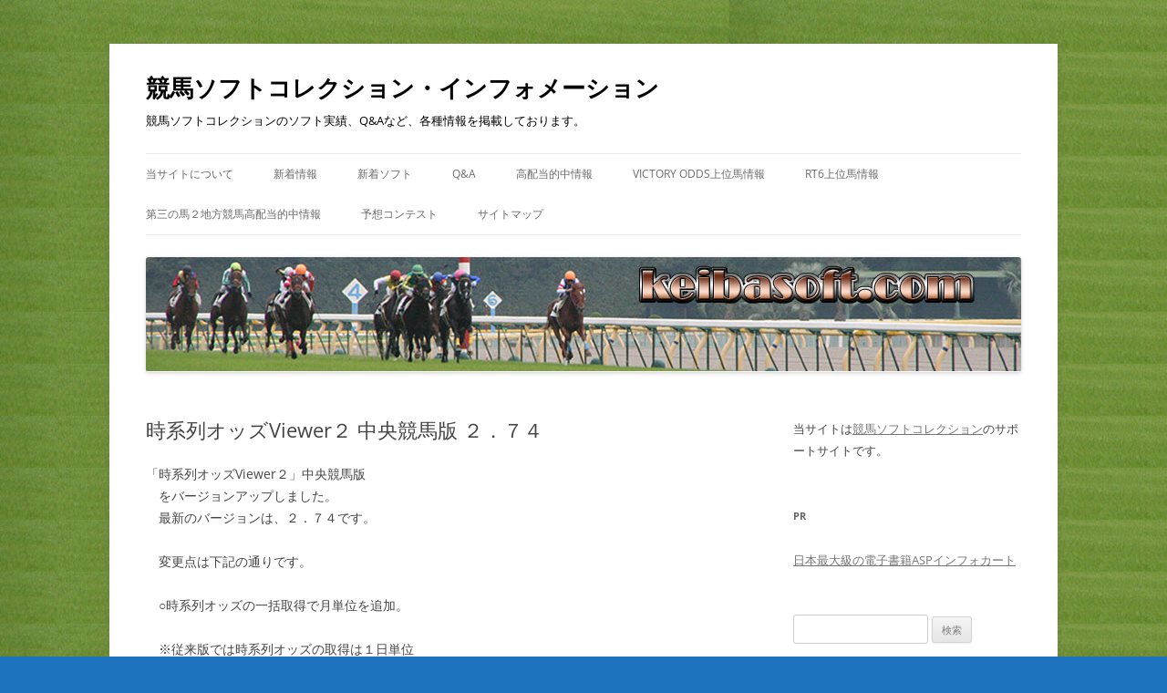

--- FILE ---
content_type: text/html; charset=UTF-8
request_url: https://inforoom.keibasoft.com/?p=3359
body_size: 6730
content:
<!DOCTYPE html>
<!--[if IE 7]>
<html class="ie ie7" lang="ja">
<![endif]-->
<!--[if IE 8]>
<html class="ie ie8" lang="ja">
<![endif]-->
<!--[if !(IE 7) & !(IE 8)]><!-->
<html lang="ja">
<!--<![endif]-->
<head>
<meta charset="UTF-8" />
<meta name="viewport" content="width=device-width, initial-scale=1.0" />
<title>時系列オッズViewer２ 中央競馬版 ２．７４ | 競馬ソフトコレクション・インフォメーション</title>
<link rel="profile" href="https://gmpg.org/xfn/11" />
<link rel="pingback" href="https://inforoom.keibasoft.com/xmlrpc.php">
<!--[if lt IE 9]>
<script src="https://inforoom.keibasoft.com/wp-content/themes/twentytwelve/js/html5.js?ver=3.7.0" type="text/javascript"></script>
<![endif]-->
<link rel='dns-prefetch' href='//s.w.org' />
<link rel="alternate" type="application/rss+xml" title="競馬ソフトコレクション・インフォメーション &raquo; フィード" href="https://inforoom.keibasoft.com/?feed=rss2" />
<link rel="alternate" type="application/rss+xml" title="競馬ソフトコレクション・インフォメーション &raquo; コメントフィード" href="https://inforoom.keibasoft.com/?feed=comments-rss2" />
		<script type="text/javascript">
			window._wpemojiSettings = {"baseUrl":"https:\/\/s.w.org\/images\/core\/emoji\/11.2.0\/72x72\/","ext":".png","svgUrl":"https:\/\/s.w.org\/images\/core\/emoji\/11.2.0\/svg\/","svgExt":".svg","source":{"concatemoji":"https:\/\/inforoom.keibasoft.com\/wp-includes\/js\/wp-emoji-release.min.js?ver=5.1.19"}};
			!function(e,a,t){var n,r,o,i=a.createElement("canvas"),p=i.getContext&&i.getContext("2d");function s(e,t){var a=String.fromCharCode;p.clearRect(0,0,i.width,i.height),p.fillText(a.apply(this,e),0,0);e=i.toDataURL();return p.clearRect(0,0,i.width,i.height),p.fillText(a.apply(this,t),0,0),e===i.toDataURL()}function c(e){var t=a.createElement("script");t.src=e,t.defer=t.type="text/javascript",a.getElementsByTagName("head")[0].appendChild(t)}for(o=Array("flag","emoji"),t.supports={everything:!0,everythingExceptFlag:!0},r=0;r<o.length;r++)t.supports[o[r]]=function(e){if(!p||!p.fillText)return!1;switch(p.textBaseline="top",p.font="600 32px Arial",e){case"flag":return s([55356,56826,55356,56819],[55356,56826,8203,55356,56819])?!1:!s([55356,57332,56128,56423,56128,56418,56128,56421,56128,56430,56128,56423,56128,56447],[55356,57332,8203,56128,56423,8203,56128,56418,8203,56128,56421,8203,56128,56430,8203,56128,56423,8203,56128,56447]);case"emoji":return!s([55358,56760,9792,65039],[55358,56760,8203,9792,65039])}return!1}(o[r]),t.supports.everything=t.supports.everything&&t.supports[o[r]],"flag"!==o[r]&&(t.supports.everythingExceptFlag=t.supports.everythingExceptFlag&&t.supports[o[r]]);t.supports.everythingExceptFlag=t.supports.everythingExceptFlag&&!t.supports.flag,t.DOMReady=!1,t.readyCallback=function(){t.DOMReady=!0},t.supports.everything||(n=function(){t.readyCallback()},a.addEventListener?(a.addEventListener("DOMContentLoaded",n,!1),e.addEventListener("load",n,!1)):(e.attachEvent("onload",n),a.attachEvent("onreadystatechange",function(){"complete"===a.readyState&&t.readyCallback()})),(n=t.source||{}).concatemoji?c(n.concatemoji):n.wpemoji&&n.twemoji&&(c(n.twemoji),c(n.wpemoji)))}(window,document,window._wpemojiSettings);
		</script>
		<style type="text/css">
img.wp-smiley,
img.emoji {
	display: inline !important;
	border: none !important;
	box-shadow: none !important;
	height: 1em !important;
	width: 1em !important;
	margin: 0 .07em !important;
	vertical-align: -0.1em !important;
	background: none !important;
	padding: 0 !important;
}
</style>
	<link rel='stylesheet' id='wp-block-library-css'  href='https://inforoom.keibasoft.com/wp-includes/css/dist/block-library/style.min.css?ver=5.1.19' type='text/css' media='all' />
<link rel='stylesheet' id='wp-block-library-theme-css'  href='https://inforoom.keibasoft.com/wp-includes/css/dist/block-library/theme.min.css?ver=5.1.19' type='text/css' media='all' />
<link rel='stylesheet' id='whats-new-style-css'  href='https://inforoom.keibasoft.com/wp-content/plugins/whats-new-genarator/whats-new.css?ver=2.0.2' type='text/css' media='all' />
<link rel='stylesheet' id='twentytwelve-fonts-css'  href='https://inforoom.keibasoft.com/wp-content/themes/twentytwelve/fonts/font-open-sans.css?ver=20230328' type='text/css' media='all' />
<link rel='stylesheet' id='twentytwelve-style-css'  href='https://inforoom.keibasoft.com/wp-content/themes/twentytwelve/style.css?ver=20241112' type='text/css' media='all' />
<link rel='stylesheet' id='twentytwelve-block-style-css'  href='https://inforoom.keibasoft.com/wp-content/themes/twentytwelve/css/blocks.css?ver=20240812' type='text/css' media='all' />
<!--[if lt IE 9]>
<link rel='stylesheet' id='twentytwelve-ie-css'  href='https://inforoom.keibasoft.com/wp-content/themes/twentytwelve/css/ie.css?ver=20240722' type='text/css' media='all' />
<![endif]-->
<link rel='stylesheet' id='footer-credits-css'  href='https://inforoom.keibasoft.com/wp-content/plugins/footer-putter/styles/footer-credits.css?ver=1.17' type='text/css' media='all' />
<script type='text/javascript' src='https://inforoom.keibasoft.com/wp-includes/js/jquery/jquery.js?ver=1.12.4'></script>
<script type='text/javascript' src='https://inforoom.keibasoft.com/wp-includes/js/jquery/jquery-migrate.min.js?ver=1.4.1'></script>
<link rel='https://api.w.org/' href='https://inforoom.keibasoft.com/index.php?rest_route=/' />
<link rel="EditURI" type="application/rsd+xml" title="RSD" href="https://inforoom.keibasoft.com/xmlrpc.php?rsd" />
<link rel="wlwmanifest" type="application/wlwmanifest+xml" href="https://inforoom.keibasoft.com/wp-includes/wlwmanifest.xml" /> 
<link rel='prev' title='2018年7月22日　スクエアフォースが１６万馬券！第三の馬２が２０万馬券！蹄（ヒヅメ）が１５万馬券！SetaNetが１０万馬券！' href='https://inforoom.keibasoft.com/?p=3357' />
<link rel='next' title='RT6 2018年07月28日 札幌 新潟 小倉' href='https://inforoom.keibasoft.com/?p=3362' />
<meta name="generator" content="WordPress 5.1.19" />
<link rel="canonical" href="https://inforoom.keibasoft.com/?p=3359" />
<link rel='shortlink' href='https://inforoom.keibasoft.com/?p=3359' />
<link rel="alternate" type="application/json+oembed" href="https://inforoom.keibasoft.com/index.php?rest_route=%2Foembed%2F1.0%2Fembed&#038;url=https%3A%2F%2Finforoom.keibasoft.com%2F%3Fp%3D3359" />
<link rel="alternate" type="text/xml+oembed" href="https://inforoom.keibasoft.com/index.php?rest_route=%2Foembed%2F1.0%2Fembed&#038;url=https%3A%2F%2Finforoom.keibasoft.com%2F%3Fp%3D3359&#038;format=xml" />
	<style type="text/css" id="twentytwelve-header-css">
			.site-header h1 a,
		.site-header h2 {
			color: #000000;
		}
		</style>
	<style type="text/css" id="custom-background-css">
body.custom-background { background-color: #1e73be; background-image: url("https://inforoom.keibasoft.com/wp-content/uploads/2014/12/bgturf.jpg"); background-position: left top; background-size: auto; background-repeat: repeat; background-attachment: scroll; }
</style>
	</head>

<body class="post-template-default single single-post postid-3359 single-format-standard custom-background wp-embed-responsive custom-font-enabled single-author">
<div id="page" class="hfeed site">
	<header id="masthead" class="site-header">
		<hgroup>
			<h1 class="site-title"><a href="https://inforoom.keibasoft.com/" rel="home">競馬ソフトコレクション・インフォメーション</a></h1>
			<h2 class="site-description">競馬ソフトコレクションのソフト実績、Q&amp;Aなど、各種情報を掲載しております。</h2>
		</hgroup>

		<nav id="site-navigation" class="main-navigation">
			<button class="menu-toggle">メニュー</button>
			<a class="assistive-text" href="#content">コンテンツへスキップ</a>
			<div class="menu-%e3%83%a1%e3%82%a4%e3%83%b3%e3%83%a1%e3%83%8b%e3%83%a5%e3%83%bc-container"><ul id="menu-%e3%83%a1%e3%82%a4%e3%83%b3%e3%83%a1%e3%83%8b%e3%83%a5%e3%83%bc" class="nav-menu"><li id="menu-item-25" class="menu-item menu-item-type-post_type menu-item-object-page menu-item-25"><a href="https://inforoom.keibasoft.com/?page_id=2">当サイトについて</a></li>
<li id="menu-item-24" class="menu-item menu-item-type-custom menu-item-object-custom menu-item-home menu-item-24"><a title="新着情報" href="http://inforoom.keibasoft.com/">新着情報</a></li>
<li id="menu-item-275" class="menu-item menu-item-type-taxonomy menu-item-object-category current-post-ancestor current-menu-parent current-post-parent menu-item-275"><a href="https://inforoom.keibasoft.com/?cat=14">新着ソフト</a></li>
<li id="menu-item-44" class="menu-item menu-item-type-taxonomy menu-item-object-category menu-item-44"><a href="https://inforoom.keibasoft.com/?cat=7">Q&#038;A</a></li>
<li id="menu-item-43" class="menu-item menu-item-type-taxonomy menu-item-object-category menu-item-43"><a title="高配当的中情報" href="https://inforoom.keibasoft.com/?cat=5">高配当的中情報</a></li>
<li id="menu-item-1053" class="menu-item menu-item-type-taxonomy menu-item-object-category menu-item-1053"><a href="https://inforoom.keibasoft.com/?cat=16">Victory Odds上位馬情報</a></li>
<li id="menu-item-42" class="menu-item menu-item-type-taxonomy menu-item-object-category menu-item-42"><a title="RT６上位馬が高配当馬券に絡む情報" href="https://inforoom.keibasoft.com/?cat=6">RT6上位馬情報</a></li>
<li id="menu-item-8389" class="menu-item menu-item-type-taxonomy menu-item-object-category menu-item-8389"><a href="https://inforoom.keibasoft.com/?cat=19">第三の馬２地方競馬高配当的中情報</a></li>
<li id="menu-item-328" class="menu-item menu-item-type-taxonomy menu-item-object-category menu-item-328"><a href="https://inforoom.keibasoft.com/?cat=15">予想コンテスト</a></li>
<li id="menu-item-263" class="menu-item menu-item-type-post_type menu-item-object-page menu-item-263"><a href="https://inforoom.keibasoft.com/?page_id=262">サイトマップ</a></li>
</ul></div>		</nav><!-- #site-navigation -->

				<a href="https://inforoom.keibasoft.com/"><img src="https://inforoom.keibasoft.com/wp-content/uploads/2014/12/WPlogo.jpg" width="960" height="126" alt="競馬ソフトコレクション・インフォメーション" class="header-image" srcset="https://inforoom.keibasoft.com/wp-content/uploads/2014/12/WPlogo.jpg 960w, https://inforoom.keibasoft.com/wp-content/uploads/2014/12/WPlogo-300x39.jpg 300w, https://inforoom.keibasoft.com/wp-content/uploads/2014/12/WPlogo-624x82.jpg 624w" sizes="(max-width: 960px) 100vw, 960px" /></a>
			</header><!-- #masthead -->

	<div id="main" class="wrapper">

	<div id="primary" class="site-content">
		<div id="content" role="main">

			
				
	<article id="post-3359" class="post-3359 post type-post status-publish format-standard hentry category-14">
				<header class="entry-header">
			
						<h1 class="entry-title">時系列オッズViewer２ 中央競馬版 ２．７４</h1>
								</header><!-- .entry-header -->

				<div class="entry-content">
			<p>「時系列オッズViewer２」中央競馬版<br />
　をバージョンアップしました。<br />
　最新のバージョンは、２．７４です。</p>
<p>　変更点は下記の通りです。</p>
<p>　○時系列オッズの一括取得で月単位を追加。</p>
<p>　※従来版では時系列オッズの取得は１日単位<br />
　　または１年単位での取得しかできません<br />
　　でしたが、本バージョンより月単位での<br />
　　取得ができるようになりました。</p>
<p>　■時系列オッズViewer２<br />
　　⇒ <a href="http://keibasoft.com/jv/ozview2.html" rel="noopener" target="_blank">http://keibasoft.com/jv/ozview2.html</a></p>
					</div><!-- .entry-content -->
		
		<footer class="entry-meta">
			カテゴリー: <a href="https://inforoom.keibasoft.com/?cat=14" rel="category">新着ソフト</a> | 投稿日: <a href="https://inforoom.keibasoft.com/?p=3359" title="8:30 AM" rel="bookmark"><time class="entry-date" datetime="2018-07-26T08:30:28+09:00">2018年7月26日</time></a> | <span class="by-author">投稿者: <span class="author vcard"><a class="url fn n" href="https://inforoom.keibasoft.com/?author=1" title="toshkeiba51 の投稿をすべて表示" rel="author">toshkeiba51</a></span></span>								</footer><!-- .entry-meta -->
	</article><!-- #post -->

				<nav class="nav-single">
					<h3 class="assistive-text">投稿ナビゲーション</h3>
					<span class="nav-previous"><a href="https://inforoom.keibasoft.com/?p=3357" rel="prev"><span class="meta-nav">&larr;</span> 2018年7月22日　スクエアフォースが１６万馬券！第三の馬２が２０万馬券！蹄（ヒヅメ）が１５万馬券！SetaNetが１０万馬券！</a></span>
					<span class="nav-next"><a href="https://inforoom.keibasoft.com/?p=3362" rel="next">RT6 2018年07月28日 札幌 新潟 小倉 <span class="meta-nav">&rarr;</span></a></span>
				</nav><!-- .nav-single -->

				
<div id="comments" class="comments-area">

	
	
	
</div><!-- #comments .comments-area -->

			
		</div><!-- #content -->
	</div><!-- #primary -->


			<div id="secondary" class="widget-area" role="complementary">
			<aside id="text-4" class="widget widget_text">			<div class="textwidget">当サイトは<a href="http://keibasoft.com/">競馬ソフトコレクション</a>のサポートサイトです。</div>
		</aside><aside id="text-2" class="widget widget_text"><h3 class="widget-title">PR</h3>			<div class="textwidget"><a href="http://www.infocart.jp/category/2/7/I15783">日本最大級の電子書籍ASPインフォカート</a>
<script language="javascript" type="text/javascript" src="http://www.infotop.co.jp/tools/category.js" charset="utf-8"></script><script language="javascript" type="text/javascript" src="http://www.infotop.co.jp/tools/crr.js" charset="utf-8"></script><script language="javascript" type="text/javascript">loadAdSense('14169', '14');</script></div>
		</aside><aside id="search-2" class="widget widget_search"><form role="search" method="get" id="searchform" class="searchform" action="https://inforoom.keibasoft.com/">
				<div>
					<label class="screen-reader-text" for="s">検索:</label>
					<input type="text" value="" name="s" id="s" />
					<input type="submit" id="searchsubmit" value="検索" />
				</div>
			</form></aside><aside id="text-3" class="widget widget_text"><h3 class="widget-title">PR</h3>			<div class="textwidget"><iframe src="http://ranking.infocart.jp/rankfiles/getrank_ex_id.php?CODE=1&CID=42&SCID=801&af=15783&listmax=10&font_size=2&r_bg=ff0000" height=1500 width=200 scrolling=auto frameborder=0></iframe></div>
		</aside><aside id="archives-2" class="widget widget_archive"><h3 class="widget-title">アーカイブ</h3>		<ul>
				<li><a href='https://inforoom.keibasoft.com/?m=202601'>2026年1月</a>&nbsp;(21)</li>
	<li><a href='https://inforoom.keibasoft.com/?m=202512'>2025年12月</a>&nbsp;(26)</li>
	<li><a href='https://inforoom.keibasoft.com/?m=202511'>2025年11月</a>&nbsp;(36)</li>
	<li><a href='https://inforoom.keibasoft.com/?m=202510'>2025年10月</a>&nbsp;(30)</li>
	<li><a href='https://inforoom.keibasoft.com/?m=202509'>2025年9月</a>&nbsp;(29)</li>
	<li><a href='https://inforoom.keibasoft.com/?m=202508'>2025年8月</a>&nbsp;(38)</li>
	<li><a href='https://inforoom.keibasoft.com/?m=202507'>2025年7月</a>&nbsp;(27)</li>
	<li><a href='https://inforoom.keibasoft.com/?m=202506'>2025年6月</a>&nbsp;(29)</li>
	<li><a href='https://inforoom.keibasoft.com/?m=202505'>2025年5月</a>&nbsp;(28)</li>
	<li><a href='https://inforoom.keibasoft.com/?m=202504'>2025年4月</a>&nbsp;(28)</li>
	<li><a href='https://inforoom.keibasoft.com/?m=202503'>2025年3月</a>&nbsp;(33)</li>
	<li><a href='https://inforoom.keibasoft.com/?m=202502'>2025年2月</a>&nbsp;(58)</li>
	<li><a href='https://inforoom.keibasoft.com/?m=202501'>2025年1月</a>&nbsp;(56)</li>
	<li><a href='https://inforoom.keibasoft.com/?m=202412'>2024年12月</a>&nbsp;(54)</li>
	<li><a href='https://inforoom.keibasoft.com/?m=202411'>2024年11月</a>&nbsp;(245)</li>
	<li><a href='https://inforoom.keibasoft.com/?m=202410'>2024年10月</a>&nbsp;(30)</li>
	<li><a href='https://inforoom.keibasoft.com/?m=202409'>2024年9月</a>&nbsp;(30)</li>
	<li><a href='https://inforoom.keibasoft.com/?m=202408'>2024年8月</a>&nbsp;(30)</li>
	<li><a href='https://inforoom.keibasoft.com/?m=202407'>2024年7月</a>&nbsp;(27)</li>
	<li><a href='https://inforoom.keibasoft.com/?m=202406'>2024年6月</a>&nbsp;(34)</li>
	<li><a href='https://inforoom.keibasoft.com/?m=202405'>2024年5月</a>&nbsp;(27)</li>
	<li><a href='https://inforoom.keibasoft.com/?m=202404'>2024年4月</a>&nbsp;(29)</li>
	<li><a href='https://inforoom.keibasoft.com/?m=202403'>2024年3月</a>&nbsp;(33)</li>
	<li><a href='https://inforoom.keibasoft.com/?m=202402'>2024年2月</a>&nbsp;(26)</li>
	<li><a href='https://inforoom.keibasoft.com/?m=202401'>2024年1月</a>&nbsp;(30)</li>
	<li><a href='https://inforoom.keibasoft.com/?m=202312'>2023年12月</a>&nbsp;(28)</li>
	<li><a href='https://inforoom.keibasoft.com/?m=202311'>2023年11月</a>&nbsp;(26)</li>
	<li><a href='https://inforoom.keibasoft.com/?m=202310'>2023年10月</a>&nbsp;(33)</li>
	<li><a href='https://inforoom.keibasoft.com/?m=202309'>2023年9月</a>&nbsp;(31)</li>
	<li><a href='https://inforoom.keibasoft.com/?m=202308'>2023年8月</a>&nbsp;(26)</li>
	<li><a href='https://inforoom.keibasoft.com/?m=202307'>2023年7月</a>&nbsp;(30)</li>
	<li><a href='https://inforoom.keibasoft.com/?m=202306'>2023年6月</a>&nbsp;(28)</li>
	<li><a href='https://inforoom.keibasoft.com/?m=202305'>2023年5月</a>&nbsp;(28)</li>
	<li><a href='https://inforoom.keibasoft.com/?m=202304'>2023年4月</a>&nbsp;(32)</li>
	<li><a href='https://inforoom.keibasoft.com/?m=202303'>2023年3月</a>&nbsp;(29)</li>
	<li><a href='https://inforoom.keibasoft.com/?m=202302'>2023年2月</a>&nbsp;(29)</li>
	<li><a href='https://inforoom.keibasoft.com/?m=202301'>2023年1月</a>&nbsp;(29)</li>
	<li><a href='https://inforoom.keibasoft.com/?m=202212'>2022年12月</a>&nbsp;(29)</li>
	<li><a href='https://inforoom.keibasoft.com/?m=202211'>2022年11月</a>&nbsp;(28)</li>
	<li><a href='https://inforoom.keibasoft.com/?m=202210'>2022年10月</a>&nbsp;(36)</li>
	<li><a href='https://inforoom.keibasoft.com/?m=202209'>2022年9月</a>&nbsp;(31)</li>
	<li><a href='https://inforoom.keibasoft.com/?m=202208'>2022年8月</a>&nbsp;(26)</li>
	<li><a href='https://inforoom.keibasoft.com/?m=202207'>2022年7月</a>&nbsp;(35)</li>
	<li><a href='https://inforoom.keibasoft.com/?m=202206'>2022年6月</a>&nbsp;(27)</li>
	<li><a href='https://inforoom.keibasoft.com/?m=202205'>2022年5月</a>&nbsp;(30)</li>
	<li><a href='https://inforoom.keibasoft.com/?m=202204'>2022年4月</a>&nbsp;(32)</li>
	<li><a href='https://inforoom.keibasoft.com/?m=202203'>2022年3月</a>&nbsp;(27)</li>
	<li><a href='https://inforoom.keibasoft.com/?m=202202'>2022年2月</a>&nbsp;(26)</li>
	<li><a href='https://inforoom.keibasoft.com/?m=202201'>2022年1月</a>&nbsp;(33)</li>
	<li><a href='https://inforoom.keibasoft.com/?m=202112'>2021年12月</a>&nbsp;(26)</li>
	<li><a href='https://inforoom.keibasoft.com/?m=202111'>2021年11月</a>&nbsp;(25)</li>
	<li><a href='https://inforoom.keibasoft.com/?m=202110'>2021年10月</a>&nbsp;(35)</li>
	<li><a href='https://inforoom.keibasoft.com/?m=202109'>2021年9月</a>&nbsp;(29)</li>
	<li><a href='https://inforoom.keibasoft.com/?m=202108'>2021年8月</a>&nbsp;(29)</li>
	<li><a href='https://inforoom.keibasoft.com/?m=202107'>2021年7月</a>&nbsp;(31)</li>
	<li><a href='https://inforoom.keibasoft.com/?m=202106'>2021年6月</a>&nbsp;(26)</li>
	<li><a href='https://inforoom.keibasoft.com/?m=202105'>2021年5月</a>&nbsp;(33)</li>
	<li><a href='https://inforoom.keibasoft.com/?m=202104'>2021年4月</a>&nbsp;(27)</li>
	<li><a href='https://inforoom.keibasoft.com/?m=202103'>2021年3月</a>&nbsp;(28)</li>
	<li><a href='https://inforoom.keibasoft.com/?m=202102'>2021年2月</a>&nbsp;(28)</li>
	<li><a href='https://inforoom.keibasoft.com/?m=202101'>2021年1月</a>&nbsp;(33)</li>
	<li><a href='https://inforoom.keibasoft.com/?m=202012'>2020年12月</a>&nbsp;(27)</li>
	<li><a href='https://inforoom.keibasoft.com/?m=202011'>2020年11月</a>&nbsp;(32)</li>
	<li><a href='https://inforoom.keibasoft.com/?m=202010'>2020年10月</a>&nbsp;(32)</li>
	<li><a href='https://inforoom.keibasoft.com/?m=202009'>2020年9月</a>&nbsp;(30)</li>
	<li><a href='https://inforoom.keibasoft.com/?m=202008'>2020年8月</a>&nbsp;(33)</li>
	<li><a href='https://inforoom.keibasoft.com/?m=202007'>2020年7月</a>&nbsp;(28)</li>
	<li><a href='https://inforoom.keibasoft.com/?m=202006'>2020年6月</a>&nbsp;(26)</li>
	<li><a href='https://inforoom.keibasoft.com/?m=202005'>2020年5月</a>&nbsp;(35)</li>
	<li><a href='https://inforoom.keibasoft.com/?m=202004'>2020年4月</a>&nbsp;(28)</li>
	<li><a href='https://inforoom.keibasoft.com/?m=202003'>2020年3月</a>&nbsp;(32)</li>
	<li><a href='https://inforoom.keibasoft.com/?m=202002'>2020年2月</a>&nbsp;(30)</li>
	<li><a href='https://inforoom.keibasoft.com/?m=202001'>2020年1月</a>&nbsp;(30)</li>
	<li><a href='https://inforoom.keibasoft.com/?m=201912'>2019年12月</a>&nbsp;(27)</li>
	<li><a href='https://inforoom.keibasoft.com/?m=201911'>2019年11月</a>&nbsp;(32)</li>
	<li><a href='https://inforoom.keibasoft.com/?m=201910'>2019年10月</a>&nbsp;(32)</li>
	<li><a href='https://inforoom.keibasoft.com/?m=201909'>2019年9月</a>&nbsp;(33)</li>
	<li><a href='https://inforoom.keibasoft.com/?m=201908'>2019年8月</a>&nbsp;(31)</li>
	<li><a href='https://inforoom.keibasoft.com/?m=201907'>2019年7月</a>&nbsp;(26)</li>
	<li><a href='https://inforoom.keibasoft.com/?m=201906'>2019年6月</a>&nbsp;(34)</li>
	<li><a href='https://inforoom.keibasoft.com/?m=201905'>2019年5月</a>&nbsp;(28)</li>
	<li><a href='https://inforoom.keibasoft.com/?m=201904'>2019年4月</a>&nbsp;(30)</li>
	<li><a href='https://inforoom.keibasoft.com/?m=201903'>2019年3月</a>&nbsp;(30)</li>
	<li><a href='https://inforoom.keibasoft.com/?m=201902'>2019年2月</a>&nbsp;(31)</li>
	<li><a href='https://inforoom.keibasoft.com/?m=201901'>2019年1月</a>&nbsp;(26)</li>
	<li><a href='https://inforoom.keibasoft.com/?m=201812'>2018年12月</a>&nbsp;(29)</li>
	<li><a href='https://inforoom.keibasoft.com/?m=201811'>2018年11月</a>&nbsp;(25)</li>
	<li><a href='https://inforoom.keibasoft.com/?m=201810'>2018年10月</a>&nbsp;(33)</li>
	<li><a href='https://inforoom.keibasoft.com/?m=201809'>2018年9月</a>&nbsp;(34)</li>
	<li><a href='https://inforoom.keibasoft.com/?m=201808'>2018年8月</a>&nbsp;(27)</li>
	<li><a href='https://inforoom.keibasoft.com/?m=201807'>2018年7月</a>&nbsp;(33)</li>
	<li><a href='https://inforoom.keibasoft.com/?m=201806'>2018年6月</a>&nbsp;(33)</li>
	<li><a href='https://inforoom.keibasoft.com/?m=201805'>2018年5月</a>&nbsp;(30)</li>
	<li><a href='https://inforoom.keibasoft.com/?m=201804'>2018年4月</a>&nbsp;(35)</li>
	<li><a href='https://inforoom.keibasoft.com/?m=201803'>2018年3月</a>&nbsp;(33)</li>
	<li><a href='https://inforoom.keibasoft.com/?m=201802'>2018年2月</a>&nbsp;(37)</li>
	<li><a href='https://inforoom.keibasoft.com/?m=201801'>2018年1月</a>&nbsp;(32)</li>
	<li><a href='https://inforoom.keibasoft.com/?m=201712'>2017年12月</a>&nbsp;(32)</li>
	<li><a href='https://inforoom.keibasoft.com/?m=201711'>2017年11月</a>&nbsp;(34)</li>
	<li><a href='https://inforoom.keibasoft.com/?m=201710'>2017年10月</a>&nbsp;(39)</li>
	<li><a href='https://inforoom.keibasoft.com/?m=201709'>2017年9月</a>&nbsp;(38)</li>
	<li><a href='https://inforoom.keibasoft.com/?m=201708'>2017年8月</a>&nbsp;(33)</li>
	<li><a href='https://inforoom.keibasoft.com/?m=201707'>2017年7月</a>&nbsp;(40)</li>
	<li><a href='https://inforoom.keibasoft.com/?m=201706'>2017年6月</a>&nbsp;(31)</li>
	<li><a href='https://inforoom.keibasoft.com/?m=201705'>2017年5月</a>&nbsp;(31)</li>
	<li><a href='https://inforoom.keibasoft.com/?m=201704'>2017年4月</a>&nbsp;(38)</li>
	<li><a href='https://inforoom.keibasoft.com/?m=201703'>2017年3月</a>&nbsp;(37)</li>
	<li><a href='https://inforoom.keibasoft.com/?m=201702'>2017年2月</a>&nbsp;(34)</li>
	<li><a href='https://inforoom.keibasoft.com/?m=201701'>2017年1月</a>&nbsp;(38)</li>
	<li><a href='https://inforoom.keibasoft.com/?m=201612'>2016年12月</a>&nbsp;(33)</li>
	<li><a href='https://inforoom.keibasoft.com/?m=201611'>2016年11月</a>&nbsp;(29)</li>
	<li><a href='https://inforoom.keibasoft.com/?m=201610'>2016年10月</a>&nbsp;(39)</li>
	<li><a href='https://inforoom.keibasoft.com/?m=201609'>2016年9月</a>&nbsp;(31)</li>
	<li><a href='https://inforoom.keibasoft.com/?m=201608'>2016年8月</a>&nbsp;(29)</li>
	<li><a href='https://inforoom.keibasoft.com/?m=201607'>2016年7月</a>&nbsp;(35)</li>
	<li><a href='https://inforoom.keibasoft.com/?m=201606'>2016年6月</a>&nbsp;(30)</li>
	<li><a href='https://inforoom.keibasoft.com/?m=201605'>2016年5月</a>&nbsp;(36)</li>
	<li><a href='https://inforoom.keibasoft.com/?m=201604'>2016年4月</a>&nbsp;(34)</li>
	<li><a href='https://inforoom.keibasoft.com/?m=201603'>2016年3月</a>&nbsp;(33)</li>
	<li><a href='https://inforoom.keibasoft.com/?m=201602'>2016年2月</a>&nbsp;(35)</li>
	<li><a href='https://inforoom.keibasoft.com/?m=201601'>2016年1月</a>&nbsp;(33)</li>
	<li><a href='https://inforoom.keibasoft.com/?m=201512'>2015年12月</a>&nbsp;(24)</li>
	<li><a href='https://inforoom.keibasoft.com/?m=201511'>2015年11月</a>&nbsp;(27)</li>
	<li><a href='https://inforoom.keibasoft.com/?m=201510'>2015年10月</a>&nbsp;(24)</li>
	<li><a href='https://inforoom.keibasoft.com/?m=201509'>2015年9月</a>&nbsp;(26)</li>
	<li><a href='https://inforoom.keibasoft.com/?m=201508'>2015年8月</a>&nbsp;(30)</li>
	<li><a href='https://inforoom.keibasoft.com/?m=201507'>2015年7月</a>&nbsp;(23)</li>
	<li><a href='https://inforoom.keibasoft.com/?m=201506'>2015年6月</a>&nbsp;(22)</li>
	<li><a href='https://inforoom.keibasoft.com/?m=201505'>2015年5月</a>&nbsp;(30)</li>
	<li><a href='https://inforoom.keibasoft.com/?m=201504'>2015年4月</a>&nbsp;(21)</li>
	<li><a href='https://inforoom.keibasoft.com/?m=201503'>2015年3月</a>&nbsp;(28)</li>
	<li><a href='https://inforoom.keibasoft.com/?m=201502'>2015年2月</a>&nbsp;(23)</li>
	<li><a href='https://inforoom.keibasoft.com/?m=201501'>2015年1月</a>&nbsp;(27)</li>
	<li><a href='https://inforoom.keibasoft.com/?m=201412'>2014年12月</a>&nbsp;(98)</li>
		</ul>
			</aside><aside id="categories-2" class="widget widget_categories"><h3 class="widget-title">カテゴリー</h3>		<ul>
				<li class="cat-item cat-item-7"><a href="https://inforoom.keibasoft.com/?cat=7" >Q&amp;A</a> (106)
<ul class='children'>
	<li class="cat-item cat-item-11"><a href="https://inforoom.keibasoft.com/?cat=11" >エラー関連</a> (29)
</li>
	<li class="cat-item cat-item-10"><a href="https://inforoom.keibasoft.com/?cat=10" >ソフト操作関連</a> (46)
</li>
	<li class="cat-item cat-item-13"><a href="https://inforoom.keibasoft.com/?cat=13" >ソフト知識・情報関連</a> (50)
</li>
	<li class="cat-item cat-item-9"><a href="https://inforoom.keibasoft.com/?cat=9" >ライセンス関連</a> (15)
</li>
</ul>
</li>
	<li class="cat-item cat-item-6"><a href="https://inforoom.keibasoft.com/?cat=6" >RT６上位馬が高配当馬券に絡む情報</a> (1,197)
</li>
	<li class="cat-item cat-item-16"><a href="https://inforoom.keibasoft.com/?cat=16" title="Victory Odds Nextの異常指数上位馬が高配当に絡む情報">Victory Odds上位馬情報</a> (1,085)
</li>
	<li class="cat-item cat-item-15"><a href="https://inforoom.keibasoft.com/?cat=15" >予想コンテスト</a> (176)
</li>
	<li class="cat-item cat-item-14"><a href="https://inforoom.keibasoft.com/?cat=14" title="ソフトの新規公開・バージョンアップの情報">新着ソフト</a> (349)
</li>
	<li class="cat-item cat-item-8"><a href="https://inforoom.keibasoft.com/?cat=8" >新着情報</a> (15)
</li>
	<li class="cat-item cat-item-19"><a href="https://inforoom.keibasoft.com/?cat=19" >第三の馬２地方競馬高配当的中情報</a> (296)
</li>
	<li class="cat-item cat-item-5"><a href="https://inforoom.keibasoft.com/?cat=5" >高配当的中情報</a> (1,198)
</li>
		</ul>
			</aside>		</div><!-- #secondary -->
		</div><!-- #main .wrapper -->
	<footer id="colophon" role="contentinfo">
		<div class="site-info">
			<div class="custom-footer"><div id="footer_copyright-3" class="widget widget_footer_copyright"><div class="wrap"><div class="footer-return return-center"><span>Return To Top</span></div><div class="footer-putter-credits footer-center "><div class="footer-putter-menu><nav "><ul id="menu-%e3%83%a1%e3%82%a4%e3%83%b3%e3%83%a1%e3%83%8b%e3%83%a5%e3%83%bc-1" class="menu"><li class="menu-item menu-item-type-post_type menu-item-object-page menu-item-25"><a href="https://inforoom.keibasoft.com/?page_id=2">当サイトについて</a></li>
<li class="menu-item menu-item-type-custom menu-item-object-custom menu-item-home menu-item-24"><a title="新着情報" href="http://inforoom.keibasoft.com/">新着情報</a></li>
<li class="menu-item menu-item-type-taxonomy menu-item-object-category current-post-ancestor current-menu-parent current-post-parent menu-item-275"><a href="https://inforoom.keibasoft.com/?cat=14">新着ソフト</a></li>
<li class="menu-item menu-item-type-taxonomy menu-item-object-category menu-item-44"><a href="https://inforoom.keibasoft.com/?cat=7">Q&#038;A</a></li>
<li class="menu-item menu-item-type-taxonomy menu-item-object-category menu-item-43"><a title="高配当的中情報" href="https://inforoom.keibasoft.com/?cat=5">高配当的中情報</a></li>
<li class="menu-item menu-item-type-taxonomy menu-item-object-category menu-item-1053"><a href="https://inforoom.keibasoft.com/?cat=16">Victory Odds上位馬情報</a></li>
<li class="menu-item menu-item-type-taxonomy menu-item-object-category menu-item-42"><a title="RT６上位馬が高配当馬券に絡む情報" href="https://inforoom.keibasoft.com/?cat=6">RT6上位馬情報</a></li>
<li class="menu-item menu-item-type-taxonomy menu-item-object-category menu-item-8389"><a href="https://inforoom.keibasoft.com/?cat=19">第三の馬２地方競馬高配当的中情報</a></li>
<li class="menu-item menu-item-type-taxonomy menu-item-object-category menu-item-328"><a href="https://inforoom.keibasoft.com/?cat=15">予想コンテスト</a></li>
<li class="menu-item menu-item-type-post_type menu-item-object-page menu-item-263"><a href="https://inforoom.keibasoft.com/?page_id=262">サイトマップ</a></li>
</ul></nav></div><div class="footer-putter-copyright "><span class="copyright">http://keibasoft.com/ 2026 競馬ソフトコレクション</span></div><div class="footer-putter-contact " ><span class="address">http://keibasoft.com/&nbsp;&middot;&nbsp;Japan</span></div></div></div></div></div><!-- end .custom-footer -->						<a href="https://ja.wordpress.org/" class="imprint" title="セマンティックなパブリッシングツール">
				Proudly powered by WordPress			</a>
		</div><!-- .site-info -->
	</footer><!-- #colophon -->
</div><!-- #page -->

<script type='text/javascript' src='https://inforoom.keibasoft.com/wp-content/themes/twentytwelve/js/navigation.js?ver=20141205'></script>
<script type='text/javascript' src='https://inforoom.keibasoft.com/wp-includes/js/wp-embed.min.js?ver=5.1.19'></script>
</body>
</html>
